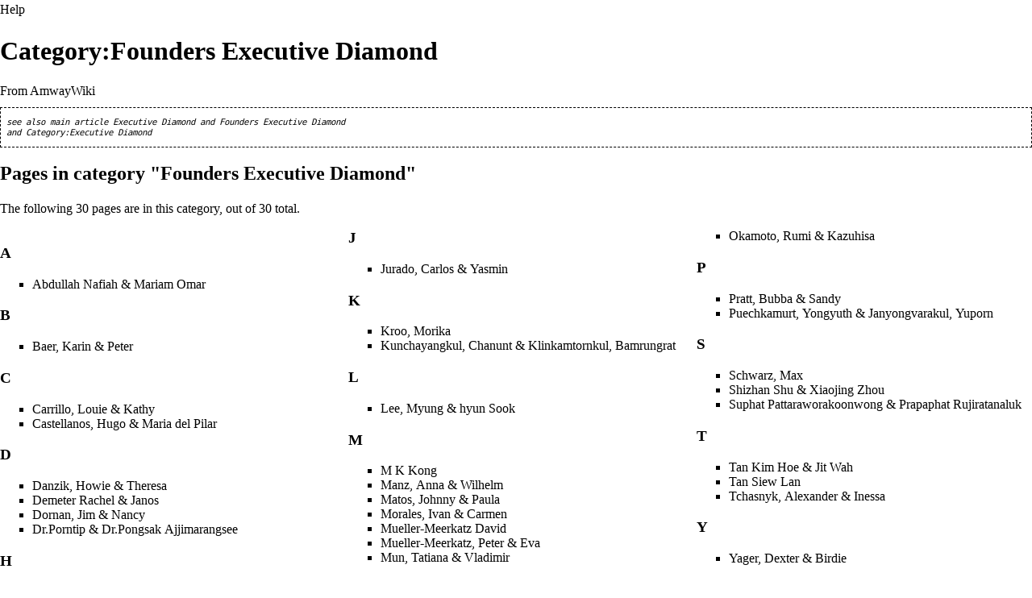

--- FILE ---
content_type: text/html; charset=UTF-8
request_url: https://amwaywiki.com/index.php?title=Category:Founders_Executive_Diamond&printable=yes
body_size: 5975
content:
<!DOCTYPE html>
<html lang="en" dir="ltr" class="client-nojs">
<head>
<meta charset="UTF-8" />
<title>AmwayWiki - Category:Founders Executive Diamond</title>
<script>document.documentElement.className = document.documentElement.className.replace( /(^|\s)client-nojs(\s|$)/, "$1client-js$2" );</script>
<script>window.RLQ = window.RLQ || []; window.RLQ.push( function () {
mw.config.set({"wgCanonicalNamespace":"Category","wgCanonicalSpecialPageName":!1,"wgNamespaceNumber":14,"wgPageName":"Category:Founders_Executive_Diamond","wgTitle":"Founders Executive Diamond","wgCurRevisionId":3838,"wgRevisionId":3838,"wgArticleId":649,"wgIsArticle":!0,"wgIsRedirect":!1,"wgAction":"view","wgUserName":null,"wgUserGroups":["*"],"wgCategories":["People"],"wgBreakFrames":!1,"wgPageContentLanguage":"en","wgPageContentModel":"wikitext","wgSeparatorTransformTable":["",""],"wgDigitTransformTable":["",""],"wgDefaultDateFormat":"dmy","wgMonthNames":["","January","February","March","April","May","June","July","August","September","October","November","December"],"wgMonthNamesShort":["","Jan","Feb","Mar","Apr","May","Jun","Jul","Aug","Sep","Oct","Nov","Dec"],"wgRelevantPageName":"Category:Founders_Executive_Diamond","wgRelevantArticleId":649,"wgIsProbablyEditable":!1,"wgRestrictionEdit":[],"wgRestrictionMove":[],"wgMetrolookEnabledModules":{"collapsiblenav":!0}})
;mw.loader.implement("user.options",function($,jQuery){mw.user.options.set({"variant":"en"});});mw.loader.implement("user.tokens",function($,jQuery){mw.user.tokens.set({"editToken":"+\\","patrolToken":"+\\","watchToken":"+\\"});});mw.loader.load(["mediawiki.page.startup","mediawiki.legacy.wikibits","skins.metrolook.js"]);
} );</script>
<link rel="stylesheet" href="/load.php?debug=false&amp;lang=en&amp;modules=mediawiki.action.view.categoryPage.styles%7Cmediawiki.helplink%2CsectionAnchor%7Cmediawiki.legacy.commonPrint%2Cshared%7Cmediawiki.skinning.interface%7Cskins.metrolook.styles.responsive&amp;only=styles&amp;printable=1&amp;skin=metrolook" />
<meta name="ResourceLoaderDynamicStyles" content="" />
<link rel="stylesheet" href="/load.php?debug=false&amp;lang=en&amp;modules=site&amp;only=styles&amp;printable=1&amp;skin=metrolook" />
<style>a:lang(ar),a:lang(kk-arab),a:lang(mzn),a:lang(ps),a:lang(ur){text-decoration:none}</style>
<script async="" src="/load.php?debug=false&amp;lang=en&amp;modules=startup&amp;only=scripts&amp;printable=1&amp;skin=metrolook"></script>
<meta name="generator" content="MediaWiki 1.26.2" />
<meta name="robots" content="noindex,follow" />
<meta name="viewport" content="width=device-width, initial-scale=1" />
<link rel="shortcut icon" href="/favicon.ico" />
<link rel="search" type="application/opensearchdescription+xml" href="/opensearch_desc.php" title="AmwayWiki (en)" />
<link rel="EditURI" type="application/rsd+xml" href="https://www.amwaywiki.com/api.php?action=rsd" />
<link rel="copyright" href="https://creativecommons.org/licenses/by-sa/3.0/" />
<link rel="alternate" type="application/atom+xml" title="AmwayWiki Atom feed" href="/index.php?title=Special:RecentChanges&amp;feed=atom" />
<!--[if lt IE 7]><style type="text/css">body{behavior:url("/skins/Metrolook/csshover.min.htc")}</style><![endif]-->
</head>
<body class="mediawiki ltr sitedir-ltr ns-14 ns-subject page-Category_Founders_Executive_Diamond skin-metrolook action-view">

		<div id="mw-page-base" class="noprint"></div>
		<div id="mw-head-base" class="noprint"></div>
		<div id="content" class="mw-body overthrow" role="main">
			<a id="top"></a>

							<div id="siteNotice"><script async src="//pagead2.googlesyndication.com/pagead/js/adsbygoogle.js"></script>
<!-- AmwayWiki Sidebar -->
<ins class="adsbygoogle"
     style="display:block"
     data-ad-client="ca-pub-6637697065820421"
     data-ad-slot="8487253687"
     data-ad-format="auto"></ins>
<script>
(adsbygoogle = window.adsbygoogle || []).push({});
</script></div>
						<div class="mw-indicators">
<div id="mw-indicator-mw-helplink" class="mw-indicator"><a href="//www.mediawiki.org/wiki/Special:MyLanguage/Help:Categories" target="_blank" class="mw-helplink">Help</a></div>
</div>
			<h1 id="firstHeading" class="firstHeading" lang="en">Category:Founders Executive Diamond</h1>
									<div id="bodyContent" class="mw-body-content">
									<div id="siteSub">From AmwayWiki</div>
								<div id="contentSub"></div>
												<div id="jump-to-nav" class="mw-jump">
					Jump to:					<a href="#mw-head">navigation</a>, 											<a href="#p-search">search</a>
									</div>
				<div id="mw-content-text" lang="en" dir="ltr" class="mw-content-ltr"><pre> <i>see also main article <a href="/Executive_Diamond" title="Executive Diamond">Executive Diamond</a> and <a href="/Founders_Executive_Diamond" title="Founders Executive Diamond">Founders Executive Diamond</a></i>
 <i>and <a href="/Category:Executive_Diamond" title="Category:Executive Diamond">Category:Executive Diamond</a></i>
</pre>
<!-- 
NewPP limit report
Cached time: 20260116175828
Cache expiry: 86400
Dynamic content: false
CPU time usage: 0.002 seconds
Real time usage: 0.003 seconds
Preprocessor visited node count: 1/1000000
Preprocessor generated node count: 4/1000000
Post‐expand include size: 0/2097152 bytes
Template argument size: 0/2097152 bytes
Highest expansion depth: 1/40
Expensive parser function count: 0/100
-->

<!-- 
Transclusion expansion time report (%,ms,calls,template)
100.00%    0.000      1 - -total
-->

<!-- Saved in parser cache with key amwaywiki:pcache:idhash:649-0!*!0!*!*!*!* and timestamp 20260116175828 and revision id 3838
 -->
<div lang="en" dir="ltr"><div id="mw-pages">
<h2>Pages in category "Founders Executive Diamond"</h2>
<p>The following 30 pages are in this category, out of 30 total.
</p><div lang="en" dir="ltr" class="mw-content-ltr"><div class="mw-category"><div class="mw-category-group"><h3>A</h3>
<ul><li><a href="/Abdullah_Nafiah_%26_Mariam_Omar" title="Abdullah Nafiah &amp; Mariam Omar">Abdullah Nafiah &amp; Mariam Omar</a></li></ul></div><div class="mw-category-group"><h3>B</h3>
<ul><li><a href="/Baer,_Karin_%26_Peter" title="Baer, Karin &amp; Peter">Baer, Karin &amp; Peter</a></li></ul></div><div class="mw-category-group"><h3>C</h3>
<ul><li><a href="/Carrillo,_Louie_%26_Kathy" title="Carrillo, Louie &amp; Kathy">Carrillo, Louie &amp; Kathy</a></li>
<li><a href="/Castellanos,_Hugo_%26_Maria_del_Pilar" title="Castellanos, Hugo &amp; Maria del Pilar">Castellanos, Hugo &amp; Maria del Pilar</a></li></ul></div><div class="mw-category-group"><h3>D</h3>
<ul><li><a href="/Danzik,_Howie_%26_Theresa" title="Danzik, Howie &amp; Theresa">Danzik, Howie &amp; Theresa</a></li>
<li><a href="/Demeter_Rachel_%26_Janos" title="Demeter Rachel &amp; Janos">Demeter Rachel &amp; Janos</a></li>
<li><a href="/Dornan,_Jim_%26_Nancy" title="Dornan, Jim &amp; Nancy">Dornan, Jim &amp; Nancy</a></li>
<li><a href="/Dr.Porntip_%26_Dr.Pongsak_Ajjimarangsee" title="Dr.Porntip &amp; Dr.Pongsak Ajjimarangsee">Dr.Porntip &amp; Dr.Pongsak Ajjimarangsee</a></li></ul></div><div class="mw-category-group"><h3>H</h3>
<ul><li><a href="/Haag,_Paul_%26_Claudia" title="Haag, Paul &amp; Claudia">Haag, Paul &amp; Claudia</a></li></ul></div><div class="mw-category-group"><h3>J</h3>
<ul><li><a href="/Jurado,_Carlos_%26_Yasmin" title="Jurado, Carlos &amp; Yasmin">Jurado, Carlos &amp; Yasmin</a></li></ul></div><div class="mw-category-group"><h3>K</h3>
<ul><li><a href="/Kroo,_Morika" title="Kroo, Morika">Kroo, Morika</a></li>
<li><a href="/Kunchayangkul,_Chanunt_%26_Klinkamtornkul,_Bamrungrat" title="Kunchayangkul, Chanunt &amp; Klinkamtornkul, Bamrungrat">Kunchayangkul, Chanunt &amp; Klinkamtornkul, Bamrungrat</a></li></ul></div><div class="mw-category-group"><h3>L</h3>
<ul><li><a href="/Lee,_Myung_%26_hyun_Sook" title="Lee, Myung &amp; hyun Sook">Lee, Myung &amp; hyun Sook</a></li></ul></div><div class="mw-category-group"><h3>M</h3>
<ul><li><a href="/M_K_Kong" title="M K Kong">M K Kong</a></li>
<li><a href="/Manz,_Anna_%26_Wilhelm" title="Manz, Anna &amp; Wilhelm">Manz, Anna &amp; Wilhelm</a></li>
<li><a href="/Matos,_Johnny_%26_Paula" title="Matos, Johnny &amp; Paula">Matos, Johnny &amp; Paula</a></li>
<li><a href="/Morales,_Ivan_%26_Carmen" title="Morales, Ivan &amp; Carmen">Morales, Ivan &amp; Carmen</a></li>
<li><a href="/Mueller-Meerkatz_David" title="Mueller-Meerkatz David">Mueller-Meerkatz David</a></li>
<li><a href="/Mueller-Meerkatz,_Peter_%26_Eva" title="Mueller-Meerkatz, Peter &amp; Eva">Mueller-Meerkatz, Peter &amp; Eva</a></li>
<li><a href="/Mun,_Tatiana_%26_Vladimir" title="Mun, Tatiana &amp; Vladimir">Mun, Tatiana &amp; Vladimir</a></li></ul></div><div class="mw-category-group"><h3>O</h3>
<ul><li><a href="/Okamoto,_Rumi_%26_Kazuhisa" title="Okamoto, Rumi &amp; Kazuhisa">Okamoto, Rumi &amp; Kazuhisa</a></li></ul></div><div class="mw-category-group"><h3>P</h3>
<ul><li><a href="/Pratt,_Bubba_%26_Sandy" title="Pratt, Bubba &amp; Sandy">Pratt, Bubba &amp; Sandy</a></li>
<li><a href="/Puechkamurt,_Yongyuth_%26_Janyongvarakul,_Yuporn" title="Puechkamurt, Yongyuth &amp; Janyongvarakul, Yuporn">Puechkamurt, Yongyuth &amp; Janyongvarakul, Yuporn</a></li></ul></div><div class="mw-category-group"><h3>S</h3>
<ul><li><a href="/Schwarz,_Max" title="Schwarz, Max">Schwarz, Max</a></li>
<li><a href="/Shizhan_Shu_%26_Xiaojing_Zhou" title="Shizhan Shu &amp; Xiaojing Zhou">Shizhan Shu &amp; Xiaojing Zhou</a></li>
<li><a href="/Suphat_Pattaraworakoonwong_%26_Prapaphat_Rujiratanaluk" title="Suphat Pattaraworakoonwong &amp; Prapaphat Rujiratanaluk">Suphat Pattaraworakoonwong &amp; Prapaphat Rujiratanaluk</a></li></ul></div><div class="mw-category-group"><h3>T</h3>
<ul><li><a href="/Tan_Kim_Hoe_%26_Jit_Wah" title="Tan Kim Hoe &amp; Jit Wah">Tan Kim Hoe &amp; Jit Wah</a></li>
<li><a href="/Tan_Siew_Lan" title="Tan Siew Lan">Tan Siew Lan</a></li>
<li><a href="/Tchasnyk,_Alexander_%26_Inessa" title="Tchasnyk, Alexander &amp; Inessa">Tchasnyk, Alexander &amp; Inessa</a></li></ul></div><div class="mw-category-group"><h3>Y</h3>
<ul><li><a href="/Yager,_Dexter_%26_Birdie" title="Yager, Dexter &amp; Birdie">Yager, Dexter &amp; Birdie</a></li></ul></div></div></div>
</div></div></div>					<div class="printfooter">
						Retrieved from "<a dir="ltr" href="https://www.amwaywiki.com/index.php?title=Category:Founders_Executive_Diamond&amp;oldid=3838">https://www.amwaywiki.com/index.php?title=Category:Founders_Executive_Diamond&amp;oldid=3838</a>"					</div>
				<div id='catlinks' class='catlinks'><div id="mw-normal-catlinks" class="mw-normal-catlinks"><a href="/Special:Categories" title="Special:Categories">Category</a>: <ul><li><a href="/Category:People" title="Category:People">People</a></li></ul></div></div>				<div class="visualClear"></div>
					<div id="footer" role="contentinfo">
				<hr />
							<ul id="footer-info">
											<li id="footer-info-lastmod"> This page was last modified on 6 February 2008, at 12:15.</li>
											<li id="footer-info-copyright">The text of Amway Wiki is copyrighted (automatically, under the Berne Convention) by TribeTech AB and Amway Wiki's editors and contributors. It may only be shared or re-used under licence.</li>
									</ul>
							<ul id="footer-places">
											<li id="footer-places-privacy"><a href="/AmwayWiki:Privacy_policy" title="AmwayWiki:Privacy policy">Privacy policy</a></li>
											<li id="footer-places-about"><a href="/AmwayWiki:About" title="AmwayWiki:About">About AmwayWiki</a></li>
											<li id="footer-places-disclaimer"><a href="/AmwayWiki:General_disclaimer" title="AmwayWiki:General disclaimer">Disclaimers</a></li>
									</ul>
										<ul id="footer-icons" class="noprint">
											<li id="footer-copyrightico">
							<a href="https://creativecommons.org/licenses/by-sa/3.0/"><img src="/resources/assets/licenses/cc-by-sa.png" alt="Creative Commons Attribution-ShareAlike" width="88" height="31" /></a>						</li>
											<li id="footer-poweredbyico">
							<a href="//www.mediawiki.org/"><img src="/resources/assets/poweredby_mediawiki_88x31.png" alt="Powered by MediaWiki" srcset="/resources/assets/poweredby_mediawiki_132x47.png 1.5x, /resources/assets/poweredby_mediawiki_176x62.png 2x" width="88" height="31" /></a>						</li>
									</ul>
						<div style="clear:both"></div>
		</div>
				<div id='mw-data-after-content'>
	<div style="text-align:center;"><script async src="//pagead2.googlesyndication.com/pagead/js/adsbygoogle.js"></script>
<ins class="adsbygoogle"
     style="display:block"
     data-ad-format="autorelaxed"
     data-ad-client="ca-pub-6637697065820421"
     data-ad-slot="1839638392"></ins>
<script>
     (adsbygoogle = window.adsbygoogle || []).push({});
</script></div>
</div>
				<div class="visualClear"></div>
							</div>
		</div>
		<div id="mw-navigation">
			<h2>Navigation menu</h2>

		<div id="mw-head">
			<div class="vectorMenu" id="usermenu">
				<div class="no-js">
					<a href="#" class="user-icon-container">
						<span id="username-top">
							<span id="username-text">Guest</span>
							<span class="username-space spacer"> </span>
							<span id="userIcon20"><img class="userIcon20" src="/skins/Metrolook/images/Transparent.gif?303" alt="" /></span>
							<span class="spacer"> </span>
							<span id="userIcon40"><img class="userIcon40" src="/skins/Metrolook/images/Transparent.gif?303" alt="" /></span>
						</span>
					</a>
					<div class="menu personal-menu">
											<div id="p-personal" role="navigation" class="" aria-labelledby="p-personal-label">
						<h5 id="p-personal-label">Personal tools</h5>
						<ul>
							<li id="pt-login"><a href="/index.php?title=Special:UserLogin&amp;returnto=Category%3AFounders+Executive+Diamond&amp;returntoquery=printable%3Dyes" title="You are encouraged to log in; however, it is not mandatory [o]" accesskey="o">Log in</a></li>						</ul>
					</div>
										</div>
				</div>
			</div>
			<div id="echoNotifications">
				<ul>
									</ul>
			</div>

			<div id="hamburgerIcon">
				<img
				class="hamburger"
				alt=""
				src="/skins/Metrolook/images/Transparent.gif?303" />
			</div>

							<div style="padding-left:10px;">
					<div class="lighthover siteLogoBar">
						<div class="onhoverbg">
							<h4 class="title-name">
								<a href="/Main_Page">
									<span class="title-name">
										AmwayWiki									</span>
								</a>
							</h4>
						</div>
					</div>
				</div>
															<div class="lighthover siteLogoBar">
								<img
				class="line"
				alt=""
				src="/skins/Metrolook/images/Transparent.gif?303"
				/>
									</div>
										
			<div id="left-navigation">
													<div id="p-namespaces" role="navigation" class="vectorTabs" aria-labelledby="p-namespaces-label">
						<h5 id="p-namespaces-label">Namespaces</h5>
						<ul>
															<li  id="ca-nstab-category" class="selected"><span><a href="/Category:Founders_Executive_Diamond"  title="View the category page [c]" accesskey="c">Category</a></span></li>
															<li  id="ca-talk" class="new"><span><a href="/index.php?title=Category_talk:Founders_Executive_Diamond&amp;action=edit&amp;redlink=1"  title="Discussion about the content page [t]" accesskey="t" rel="discussion">Discussion</a></span></li>
													</ul>
					</div>
										<div id="p-variants" role="navigation" class="vectorMenu emptyPortlet" aria-labelledby="p-variants-label">
												<h5 id="p-variants-label">
							<span>Variants</span><a href="#"></a>
						</h5>

						<div class="menu">
							<ul>
															</ul>
						</div>
					</div>
										<div id="p-views" role="navigation" class="vectorTabs" aria-labelledby="p-views-label">
						<h5 id="p-views-label">Views</h5>
						<ul>
															<li id="ca-view" class="selected"><span><a href="/Category:Founders_Executive_Diamond" >View</a></span></li>
															<li id="ca-viewsource"><span><a href="/index.php?title=Category:Founders_Executive_Diamond&amp;action=edit"  title="This page is protected.&#10;You can view its source [e]" accesskey="e">View source</a></span></li>
															<li id="ca-history" class="collapsible"><span><a href="/index.php?title=Category:Founders_Executive_Diamond&amp;action=history"  title="Past revisions of this page [h]" accesskey="h">History</a></span></li>
													</ul>
					</div>
										<div id="p-cactions" role="navigation" class="vectorMenu actionmenu emptyPortlet" aria-labelledby="p-cactions-label">
						<h5 id="p-cactions-label"><span>Actions</span><a href="#"></a></h5>

						<div class="menu">
							<ul>
															</ul>
						</div>
					</div>
								</div>

									<img
					class="searchbar"
					alt=""
					src="/skins/Metrolook/images/Transparent.gif?303" />
								<img
				class="editbutton"
				alt=""
				src="/skins/Metrolook/images/Transparent.gif?303" />


			<div id="right-navigation">
															<div id="p-search" role="search">
							<h5>
								<label for="searchInput">Search</label>
							</h5>

							<form action="/index.php" id="searchform">
								<div
									 id="simpleSearch"								>
								<input type="search" name="search" placeholder="Search" title="Search AmwayWiki [f]" accesskey="f" id="searchInput" /><input type="hidden" value="Special:Search" name="title" /><input type="submit" name="fulltext" value="Search" title="Search the pages for this text" id="mw-searchButton" class="searchButton mw-fallbackSearchButton" /><input type="submit" name="go" value="Go" title="Go to a page with this exact name if it exists" id="searchButton" class="searchButton" />								</div>
							</form>
						</div>
													</div>
		</div>

							<div id="mw-panel">
											<div id="p-logo" role="banner"><a class="mw-wiki-logo" href="/Main_Page"  title="Visit the main page"></a></div>
															<div class="portal" role="navigation" id='p-navigation' aria-labelledby='p-navigation-label'>
				<h5 id='p-navigation-label'>Navigation</h5>
									<div class="body">
												<ul>
						<li id="n-Home"><a href="http://www.amwaywiki.com" rel="nofollow">Home</a></li><li id="n-recentchanges"><a href="/Special:RecentChanges" title="A list of recent changes in the wiki [r]" accesskey="r">Recent changes</a></li><li id="n-randompage"><a href="/Special:Random" title="Load a random page [x]" accesskey="x">Random page</a></li>					</ul>
							</div>
		</div>
						<div class="portal" role="navigation" id='p-Ad' aria-labelledby='p-Ad-label'>
				<h5 id='p-Ad-label'>Ad</h5>
									<div class="body">
							<script async src="//pagead2.googlesyndication.com/pagead/js/adsbygoogle.js"></script>
<!-- AmwayWiki Sidebar -->
<ins class="adsbygoogle sidebarad"
     style="display:block; width:120px;height:240px;"
     data-ad-client="ca-pub-6637697065820421"
     data-ad-slot="8487253687"
</ins>
<script>
(adsbygoogle = window.adsbygoogle || []).push({});
</script><script>$('#p-Ads').addClass('persistent');</script>			</div>
		</div>
						<div class="portal" role="navigation" id='p-tb' aria-labelledby='p-tb-label'>
				<h5 id='p-tb-label'>Tools</h5>
									<div class="body">
												<ul>
						<li id="t-whatlinkshere"><a href="/Special:WhatLinksHere/Category:Founders_Executive_Diamond" title="A list of all wiki pages that link here [j]" accesskey="j">What links here</a></li><li id="t-recentchangeslinked"><a href="/Special:RecentChangesLinked/Category:Founders_Executive_Diamond" title="Recent changes in pages linked from this page [k]" accesskey="k">Related changes</a></li><li id="t-specialpages"><a href="/Special:SpecialPages" title="A list of all special pages [q]" accesskey="q">Special pages</a></li><li id="t-permalink"><a href="/index.php?title=Category:Founders_Executive_Diamond&amp;oldid=3838" title="Permanent link to this revision of the page">Permanent link</a></li><li id="t-info"><a href="/index.php?title=Category:Founders_Executive_Diamond&amp;action=info" title="More information about this page">Page information</a></li>					</ul>
							</div>
		</div>
					</div>
			
					</div>

		<div id="mw-panel-right" class="noprint">
					</div>

		<script>window.RLQ = window.RLQ || []; window.RLQ.push( function () {
mw.loader.state({"user":"ready","user.groups":"ready"});mw.loader.load(["mediawiki.action.view.postEdit","site","mediawiki.user","mediawiki.hidpi","mediawiki.page.ready","mediawiki.searchSuggest","skins.metrolook.collapsibleNav"]);
} );</script><script>window.RLQ = window.RLQ || []; window.RLQ.push( function () {
mw.config.set({"wgBackendResponseTime":654});
} );</script>	<script defer src="https://static.cloudflareinsights.com/beacon.min.js/vcd15cbe7772f49c399c6a5babf22c1241717689176015" integrity="sha512-ZpsOmlRQV6y907TI0dKBHq9Md29nnaEIPlkf84rnaERnq6zvWvPUqr2ft8M1aS28oN72PdrCzSjY4U6VaAw1EQ==" data-cf-beacon='{"version":"2024.11.0","token":"01cb05ce6df049d39ad4ea0e1f78bbad","r":1,"server_timing":{"name":{"cfCacheStatus":true,"cfEdge":true,"cfExtPri":true,"cfL4":true,"cfOrigin":true,"cfSpeedBrain":true},"location_startswith":null}}' crossorigin="anonymous"></script>
</body>
</html>


--- FILE ---
content_type: text/html; charset=utf-8
request_url: https://www.google.com/recaptcha/api2/aframe
body_size: 267
content:
<!DOCTYPE HTML><html><head><meta http-equiv="content-type" content="text/html; charset=UTF-8"></head><body><script nonce="U-1YPaAXn6IM8Cz8luPy8g">/** Anti-fraud and anti-abuse applications only. See google.com/recaptcha */ try{var clients={'sodar':'https://pagead2.googlesyndication.com/pagead/sodar?'};window.addEventListener("message",function(a){try{if(a.source===window.parent){var b=JSON.parse(a.data);var c=clients[b['id']];if(c){var d=document.createElement('img');d.src=c+b['params']+'&rc='+(localStorage.getItem("rc::a")?sessionStorage.getItem("rc::b"):"");window.document.body.appendChild(d);sessionStorage.setItem("rc::e",parseInt(sessionStorage.getItem("rc::e")||0)+1);localStorage.setItem("rc::h",'1768608597696');}}}catch(b){}});window.parent.postMessage("_grecaptcha_ready", "*");}catch(b){}</script></body></html>

--- FILE ---
content_type: text/javascript; charset=utf-8
request_url: https://amwaywiki.com/load.php?debug=false&lang=en&modules=startup&only=scripts&printable=1&skin=metrolook
body_size: 5447
content:
var mediaWikiLoadStart=(new Date()).getTime(),mwPerformance=(window.performance&&performance.mark)?performance:{mark:function(){}};mwPerformance.mark('mwLoadStart');function isCompatible(ua){if(ua===undefined){ua=navigator.userAgent;}return!((ua.indexOf('MSIE')!==-1&&parseFloat(ua.split('MSIE')[1])<8)||(ua.indexOf('Firefox/')!==-1&&parseFloat(ua.split('Firefox/')[1])<3)||(ua.indexOf('Opera/')!==-1&&(ua.indexOf('Version/')===-1?parseFloat(ua.split('Opera/')[1])<10:parseFloat(ua.split('Version/')[1])<12))||(ua.indexOf('Opera ')!==-1&&parseFloat(ua.split(' Opera ')[1])<10)||ua.match(/BlackBerry[^\/]*\/[1-5]\./)||ua.match(/webOS\/1\.[0-4]/)||ua.match(/PlayStation/i)||ua.match(/SymbianOS|Series60/)||ua.match(/NetFront/)||ua.match(/Opera Mini/)||ua.match(/S40OviBrowser/)||ua.match(/MeeGo/)||(ua.match(/Glass/)&&ua.match(/Android/)));}(function(){if(!isCompatible()){document.documentElement.className=document.documentElement.className.replace(/(^|\s)client-js(\s|$)/,'$1client-nojs$2');return;}
function startUp(){mw.config=new mw.Map(true);mw.loader.addSource({"local":"/load.php"});mw.loader.register([["site","5EY0vsr9"],["noscript","I2hT+kbP",[],"noscript"],["filepage","/dJmrujL"],["user.groups","N7BnGeN6",[],"user"],["user","sgTbVJIH",[],"user"],["user.cssprefs","64Nx0RWw",[],"private"],["user.defaults","lfRww5x/"],["user.options","+JoudQIu",[6],"private"],["user.tokens","Gho72v78",[],"private"],["mediawiki.language.data","pJtq8AIz",[168]],["mediawiki.skinning.elements","f6dRX3bf"],["mediawiki.skinning.content","Do7NapXQ"],["mediawiki.skinning.interface","I+mufEIA"],["mediawiki.skinning.content.parsoid","zdmyEncb"],["mediawiki.skinning.content.externallinks","gf9wRIak"],["jquery.accessKeyLabel","1OAndPMj",[25,129]],["jquery.appear","Qd44vfMl"],["jquery.arrowSteps","DfSkawGp"],["jquery.async","EZl1cMe7"],["jquery.autoEllipsis","tljrQa/p",[37]],["jquery.badge","nVQAMzgW",[165]],["jquery.byteLength","EEP/z7mZ"],["jquery.byteLimit","juDXFxMw",[21]],["jquery.checkboxShiftClick",
"4CAOfdox"],["jquery.chosen","wYoJ5zxw"],["jquery.client","k5bUx8mT"],["jquery.color","EEENhPxH",[27]],["jquery.colorUtil","0BLmvJWU"],["jquery.confirmable","fUJcrJjk",[169]],["jquery.cookie","QsFPWnrb"],["jquery.expandableField","L6pGgA0f"],["jquery.farbtastic","HMp2twbv",[27]],["jquery.footHovzer","VQhJdKp9"],["jquery.form","ZNnswmri"],["jquery.fullscreen","QNoHEQ9X"],["jquery.getAttrs","EIY05yuE"],["jquery.hidpi","026N042I"],["jquery.highlightText","4JNHf0gh",[227,129]],["jquery.hoverIntent","z9L2IFFy"],["jquery.i18n","Rw0bcFPp",[167]],["jquery.localize","J3NeVq0z"],["jquery.makeCollapsible","xeuEGqmy"],["jquery.mockjax","gZ99TJD+"],["jquery.mw-jump","0GNPl+M9"],["jquery.mwExtension","ILryCoQ9"],["jquery.placeholder","MT3m3m+M"],["jquery.qunit","iBDjeDcA"],["jquery.qunit.completenessTest","uOe7kk/B",[46]],["jquery.spinner","2AGX9u0t"],["jquery.jStorage","Bw/OEcTm",[93]],["jquery.suggestions","MLzDqt9Y",[37]],["jquery.tabIndex","NxOO2Q13"],["jquery.tablesorter","KG3H+Ce/",[227,129,
170]],["jquery.textSelection","A+zpmJnM",[25]],["jquery.throttle-debounce","tX8dfh8c"],["jquery.validate","ELudyXyp"],["jquery.xmldom","YKNrLZr1"],["jquery.tipsy","Yr0lrptp"],["jquery.ui.core","f+JWOnGI",[59],"jquery.ui"],["jquery.ui.core.styles","YcQSS6Tp",[],"jquery.ui"],["jquery.ui.accordion","iq9X+Qh1",[58,78],"jquery.ui"],["jquery.ui.autocomplete","z/0wh4wS",[67],"jquery.ui"],["jquery.ui.button","ppw2LZFc",[58,78],"jquery.ui"],["jquery.ui.datepicker","T749GnNN",[58],"jquery.ui"],["jquery.ui.dialog","d6LpbJ+r",[62,65,69,71],"jquery.ui"],["jquery.ui.draggable","Z3k6mGaM",[58,68],"jquery.ui"],["jquery.ui.droppable","x8HOUWQS",[65],"jquery.ui"],["jquery.ui.menu","JSCq6hMt",[58,69,78],"jquery.ui"],["jquery.ui.mouse","yVxnIkTj",[78],"jquery.ui"],["jquery.ui.position","OZWgYnnz",[],"jquery.ui"],["jquery.ui.progressbar","4hcDmYj6",[58,78],"jquery.ui"],["jquery.ui.resizable","B61h4Q8R",[58,68],"jquery.ui"],["jquery.ui.selectable","x+6nmiEI",[58,68],"jquery.ui"],["jquery.ui.slider",
"kYS3NOmu",[58,68],"jquery.ui"],["jquery.ui.sortable","1B4Bq5As",[58,68],"jquery.ui"],["jquery.ui.spinner","bJQpv5ue",[62],"jquery.ui"],["jquery.ui.tabs","Eb2cVyFJ",[58,78],"jquery.ui"],["jquery.ui.tooltip","AD8Qo986",[58,69,78],"jquery.ui"],["jquery.ui.widget","CgS+cMCv",[],"jquery.ui"],["jquery.effects.core","GQoxZF0L",[],"jquery.ui"],["jquery.effects.blind","oF/s6qVc",[79],"jquery.ui"],["jquery.effects.bounce","5R2L3mEg",[79],"jquery.ui"],["jquery.effects.clip","pshwQmUm",[79],"jquery.ui"],["jquery.effects.drop","AoLfEraf",[79],"jquery.ui"],["jquery.effects.explode","dotKaWye",[79],"jquery.ui"],["jquery.effects.fade","2FIX5+fw",[79],"jquery.ui"],["jquery.effects.fold","Kc/gf+kT",[79],"jquery.ui"],["jquery.effects.highlight","pVfIPfS2",[79],"jquery.ui"],["jquery.effects.pulsate","X4PXlrDz",[79],"jquery.ui"],["jquery.effects.scale","EYaB3Dxr",[79],"jquery.ui"],["jquery.effects.shake","CXVLNZGu",[79],"jquery.ui"],["jquery.effects.slide","VqCP/Yec",[79],"jquery.ui"],[
"jquery.effects.transfer","G+fG/6fW",[79],"jquery.ui"],["json","XudCVzKi",[],null,null,"return!!(window.JSON\u0026\u0026JSON.stringify\u0026\u0026JSON.parse);"],["moment","TEsrQdAs"],["mediawiki.apihelp","vb5UNJkJ",[119]],["mediawiki.template","3rTCSqEf"],["mediawiki.template.mustache","ORzqVbWO",[96]],["mediawiki.template.regexp","bHzwzmrK",[96]],["mediawiki.apipretty","T8Bim6RU"],["mediawiki.api","R4H9u2h8",[145,8]],["mediawiki.api.category","oUhPg8jX",[134,100]],["mediawiki.api.edit","jj3fuXKf",[134,100]],["mediawiki.api.login","VCOCEbGe",[100]],["mediawiki.api.options","k+GJfgS/",[100]],["mediawiki.api.parse","S3e29FLq",[100]],["mediawiki.api.upload","ZqtiUmoh",[227,93,102]],["mediawiki.api.watch","CDiBTh++",[100]],["mediawiki.content.json","m3gVTvQ+"],["mediawiki.confirmCloseWindow","n3OtJ7NC"],["mediawiki.debug","1mnxwAv3",[32,57]],["mediawiki.debug.init","BL0gBtkA",[110]],["mediawiki.feedback","quYp5c05",[134,125,229]],["mediawiki.feedlink","cPvKYiUf"],["mediawiki.filewarning",
"le/+4BG/",[229]],["mediawiki.ForeignApi","nJBQMvTa",[116]],["mediawiki.ForeignApi.core","bz3JJ9tJ",[100,228]],["mediawiki.helplink","RITyN+04"],["mediawiki.hidpi","Tlch95mq",[36],null,null,"return'srcset'in new Image();"],["mediawiki.hlist","H455S59x",[25]],["mediawiki.htmlform","IEATNbjR",[22,129]],["mediawiki.htmlform.styles","sFakw2Vl"],["mediawiki.htmlform.ooui.styles","i59Nd284"],["mediawiki.icon","wBhcOpg3"],["mediawiki.inspect","lzIXj4SI",[21,93,129]],["mediawiki.messagePoster","p31RvklU",[100,228]],["mediawiki.messagePoster.wikitext","rwywkMd/",[102,125]],["mediawiki.notification","Wp/feWla",[177]],["mediawiki.notify","FvFJW3LR"],["mediawiki.RegExp","3qSg+sUL"],["mediawiki.pager.tablePager","DzzgLY9K"],["mediawiki.searchSuggest","lNj+Jw6P",[35,45,50,100]],["mediawiki.sectionAnchor","FF/BccMc"],["mediawiki.storage","LkivOf1F"],["mediawiki.Title","6W2ocrTY",[21,145]],["mediawiki.Upload","bZDvOG7Z",[106]],["mediawiki.ForeignUpload","wqjJ8ANW",[115,135]],[
"mediawiki.ForeignStructuredUpload","QSwYiSn+",[136]],["mediawiki.Upload.Dialog","APXxiEt7",[139]],["mediawiki.Upload.BookletLayout","IsOnkyc6",[135,169,229]],["mediawiki.ForeignStructuredUpload.BookletLayout","dlu0twil",[137,139,224,223]],["mediawiki.toc","tmz5peh/",[146]],["mediawiki.Uri","XJBCqetj",[145,98]],["mediawiki.user","zePJpHoV",[100,146,7]],["mediawiki.userSuggest","wFkjxgPX",[50,100]],["mediawiki.util","mDiR+8Ht",[15,128]],["mediawiki.cookie","ztak1MwV",[29]],["mediawiki.toolbar","5RsVMdEi"],["mediawiki.experiments","Bih/K1tk"],["mediawiki.action.edit","MlxcvLN6",[22,53,150]],["mediawiki.action.edit.styles","5uV44N+T"],["mediawiki.action.edit.collapsibleFooter","a/daR3g4",[41,146,123]],["mediawiki.action.edit.preview","xWn6hfFv",[33,48,53,155,100,169]],["mediawiki.action.edit.stash","t65U92pN",[35,100]],["mediawiki.action.history","jXhV1D/7"],["mediawiki.action.history.diff","fQ560WU0"],["mediawiki.action.view.dblClickEdit","DaSh0CwV",[177,7]],[
"mediawiki.action.view.metadata","GmujLs2h"],["mediawiki.action.view.categoryPage.styles","okXAocXs"],["mediawiki.action.view.postEdit","E9XvIcG5",[146,169,96]],["mediawiki.action.view.redirect","80qwJkvP",[25]],["mediawiki.action.view.redirectPage","PMBV+pdr"],["mediawiki.action.view.rightClickEdit","RqUM9IPL"],["mediawiki.action.edit.editWarning","P+FHVxd7",[53,109,169]],["mediawiki.action.view.filepage","RSuv+cdc"],["mediawiki.language","eBbXV7nJ",[166,9]],["mediawiki.cldr","DdnkNTa1",[167]],["mediawiki.libs.pluralruleparser","Cy67iwtm"],["mediawiki.language.init","OSqZdnJg"],["mediawiki.jqueryMsg","EjtXgyaf",[227,165,145,7]],["mediawiki.language.months","jq3tuVCa",[165]],["mediawiki.language.names","PEZBZtR9",[168]],["mediawiki.language.specialCharacters","lfy9K43n",[165]],["mediawiki.libs.jpegmeta","hpGLqm6P"],["mediawiki.page.gallery","xFFqQnTJ",[54,175]],["mediawiki.page.gallery.styles","SSVPcsOf"],["mediawiki.page.ready","TKMhIWK3",[15,23,41,43,45]],["mediawiki.page.startup",
"euCBkBcj",[145]],["mediawiki.page.patrol.ajax","JQRmGR3k",[48,134,100,177]],["mediawiki.page.watch.ajax","qDWHfUSs",[107,177]],["mediawiki.page.image.pagination","H2QLax/y",[48,142]],["mediawiki.special","oFuvj0dt"],["mediawiki.special.block","oqgcdtC4",[145]],["mediawiki.special.changeemail","BW7ZVZv4",[145]],["mediawiki.special.changeslist","I5SWV4bQ"],["mediawiki.special.changeslist.legend","zw8EtUI2"],["mediawiki.special.changeslist.legend.js","1AqFatzu",[41,146]],["mediawiki.special.changeslist.enhanced","ZgBZGJ4c"],["mediawiki.special.edittags","EioGlOYA",[24]],["mediawiki.special.edittags.styles","3G7u5TxY"],["mediawiki.special.import","iDxfsG33"],["mediawiki.special.movePage","x07LsO0L",[221]],["mediawiki.special.movePage.styles","To3Fm88T"],["mediawiki.special.pageLanguage","IUGgnHsf"],["mediawiki.special.pagesWithProp","W8r17lb2"],["mediawiki.special.preferences","YrdisP2j",[109,165,127]],["mediawiki.special.recentchanges","guCbUeWW",[181]],["mediawiki.special.search",
"LXg239mp"],["mediawiki.special.undelete","Pnuy4uuj"],["mediawiki.special.upload","s3IqNEZ4",[48,134,100,109,169,173,96]],["mediawiki.special.userlogin.common.styles","+r1NGgHM"],["mediawiki.special.userlogin.signup.styles","GF48uX+E"],["mediawiki.special.userlogin.login.styles","xUX6ZXzI"],["mediawiki.special.userlogin.signup.js","w+wPXo1+",[54,100,169]],["mediawiki.special.unwatchedPages","5OWJ4tUc",[134,107]],["mediawiki.special.javaScriptTest","cAX+LJWb",[142]],["mediawiki.special.version","eEs5JRPK"],["mediawiki.legacy.config","nrRsF2WR"],["mediawiki.legacy.commonPrint","FeIwci8K"],["mediawiki.legacy.protect","bhSc6kLC",[22]],["mediawiki.legacy.shared","f7BKy8Wt"],["mediawiki.legacy.oldshared","1D7rwUL5"],["mediawiki.legacy.wikibits","2zmrKsDl",[145]],["mediawiki.ui","EhGtjC0S"],["mediawiki.ui.checkbox","t0BpiDV/"],["mediawiki.ui.radio","9xzWd2Ey"],["mediawiki.ui.anchor","oKphw/t3"],["mediawiki.ui.button","eEBS1IAt"],["mediawiki.ui.input","zYhriwDQ"],["mediawiki.ui.icon",
"Z4mWMbrA"],["mediawiki.ui.text","ReAatNgk"],["mediawiki.widgets","MDKeO4rk",[19,22,115,134,224,222]],["mediawiki.widgets.styles","OhqkgzKz"],["mediawiki.widgets.DateInputWidget","9dgnPdle",[94,229]],["mediawiki.widgets.CategorySelector","0bM9x3u5",[100,229]],["mediawiki.widgets.UserInputWidget","E26hIHzA",[229]],["es5-shim","A64GMRdQ",[],null,null,"return(function(){'use strict';return!this\u0026\u0026!!Function.prototype.bind;}());"],["dom-level2-shim","PB9qIEWA",[],null,null,"return!!window.Node;"],["oojs","K1cuMB18",[226,93]],["oojs-ui","j+/VvNlo",[228,230,231,232,233]],["oojs-ui.styles","5EhRG7Ch"],["oojs-ui.styles.icons","Rw/7/AxC"],["oojs-ui.styles.indicators","cXg5CCv2"],["oojs-ui.styles.textures","9bPSQ/1j"],["oojs-ui.styles.icons-accessibility","CoKXbh71"],["oojs-ui.styles.icons-alerts","W0hVxudc"],["oojs-ui.styles.icons-content","XJrMe/MN"],["oojs-ui.styles.icons-editing-advanced","P7h33LbX"],["oojs-ui.styles.icons-editing-core","+5PzXHIC"],[
"oojs-ui.styles.icons-editing-list","xR/wYWwt"],["oojs-ui.styles.icons-editing-styling","zsEFUuKb"],["oojs-ui.styles.icons-interactions","XdnsKIXC"],["oojs-ui.styles.icons-layout","4uWY6tPm"],["oojs-ui.styles.icons-location","3adtMDfI"],["oojs-ui.styles.icons-media","SJEjPPBW"],["oojs-ui.styles.icons-moderation","RUusuvHp"],["oojs-ui.styles.icons-movement","FU1WQmbr"],["oojs-ui.styles.icons-user","mSMGLCn4"],["oojs-ui.styles.icons-wikimedia","cFqtlzAN"],["skins.cologneblue","XxgNeV7w"],["skins.modern","b7v9zHIS"],["skins.monobook.styles","8oI95W0Q"],["skins.vector.styles","NW+31hgm"],["skins.vector.styles.responsive","wSymC29P"],["skins.vector.js","oTbXfBDF",[51,54]],["skins.metrolook.styles","Uq87AmrL"],["skins.metrolook.styles.responsive","7zmqqjjT"],["skins.metrolook.js","ubnU+7UV",[51,54,131]],["skins.metrolook.collapsibleNav","zDlZrxpo",[25,29,51]],["ext.embedVideo","fRxg2BE0"],["ext.cite.styles","FB5DdYNf"],["ext.cite.a11y","FJ5ZYt2m"],["ext.cite.style","lYQKAYq3"]]);;mw.config.
set({"wgLoadScript":"/load.php","debug":!1,"skin":"metrolook","stylepath":"/skins","wgUrlProtocols":"bitcoin\\:|ftp\\:\\/\\/|ftps\\:\\/\\/|geo\\:|git\\:\\/\\/|gopher\\:\\/\\/|http\\:\\/\\/|https\\:\\/\\/|irc\\:\\/\\/|ircs\\:\\/\\/|magnet\\:|mailto\\:|mms\\:\\/\\/|news\\:|nntp\\:\\/\\/|redis\\:\\/\\/|sftp\\:\\/\\/|sip\\:|sips\\:|sms\\:|ssh\\:\\/\\/|svn\\:\\/\\/|tel\\:|telnet\\:\\/\\/|urn\\:|worldwind\\:\\/\\/|xmpp\\:|\\/\\/","wgArticlePath":"/$1","wgScriptPath":"","wgScriptExtension":".php","wgScript":"/index.php","wgSearchType":null,"wgVariantArticlePath":!1,"wgActionPaths":{},"wgServer":"https://www.amwaywiki.com","wgServerName":"www.amwaywiki.com","wgUserLanguage":"en","wgContentLanguage":"en","wgTranslateNumerals":!0,"wgVersion":"1.26.2","wgEnableAPI":!0,"wgEnableWriteAPI":!0,"wgMainPageTitle":"Main Page","wgFormattedNamespaces":{"-2":"Media","-1":"Special","0":"","1":"Talk","2":"User","3":"User talk","4":"AmwayWiki","5":"AmwayWiki talk","6":"File","7":"File talk","8":
"MediaWiki","9":"MediaWiki talk","10":"Template","11":"Template talk","12":"Help","13":"Help talk","14":"Category","15":"Category talk"},"wgNamespaceIds":{"media":-2,"special":-1,"":0,"talk":1,"user":2,"user_talk":3,"amwaywiki":4,"amwaywiki_talk":5,"file":6,"file_talk":7,"mediawiki":8,"mediawiki_talk":9,"template":10,"template_talk":11,"help":12,"help_talk":13,"category":14,"category_talk":15,"image":6,"image_talk":7,"project":4,"project_talk":5},"wgContentNamespaces":[0],"wgSiteName":"AmwayWiki","wgDBname":"amwaywiki","wgExtraSignatureNamespaces":[],"wgAvailableSkins":{"cologneblue":"CologneBlue","modern":"Modern","monobook":"MonoBook","vector":"Vector","metrolook":"Metrolook","fallback":"Fallback","apioutput":"ApiOutput"},"wgExtensionAssetsPath":"/extensions","wgCookiePrefix":"amwaywiki","wgCookieDomain":"","wgCookiePath":"/","wgCookieExpiration":15552000,"wgResourceLoaderMaxQueryLength":2000,"wgCaseSensitiveNamespaces":[],"wgLegalTitleChars":
" %!\"$&'()*,\\-./0-9:;=?@A-Z\\\\\\^_`a-z~+\\u0080-\\uFFFF","wgResourceLoaderStorageVersion":1,"wgResourceLoaderStorageEnabled":!1,"wgResourceLoaderLegacyModules":["mediawiki.legacy.wikibits"],"wgForeignUploadTargets":[],"wgEnableUploads":!0,"wgMetrolook":{"mobile":!0}});window.RLQ=window.RLQ||[];while(RLQ.length){RLQ.shift()();}window.RLQ={push:function(fn){fn();}};}var script=document.createElement('script');script.src="/load.php?debug=false&lang=en&modules=jquery%2Cmediawiki&only=scripts&skin=metrolook&version=4bjnMlJp";script.onload=script.onreadystatechange=function(){if(!script.readyState||/loaded|complete/.test(script.readyState)){script.onload=script.onreadystatechange=null;script=null;startUp();}};document.getElementsByTagName('head')[0].appendChild(script);}());